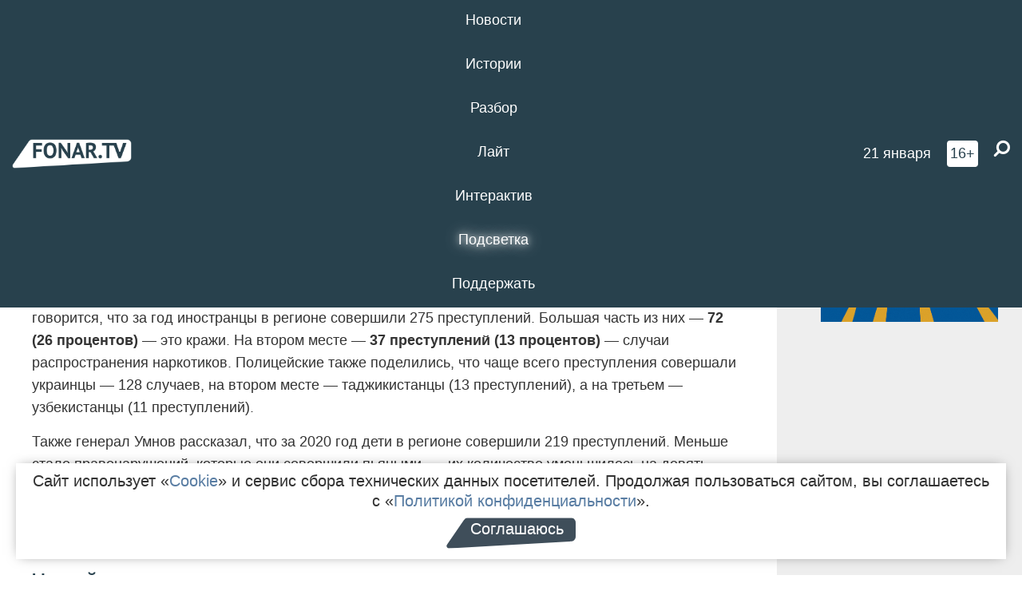

--- FILE ---
content_type: text/html; charset=UTF-8
request_url: https://fonar.tv/news/2021/03/26/samymi-rasprostranennymi-prestupleniyami-sredi-inostrancev-v-belgorodskoy-oblasti-v-2020-godu-stali-krazhi
body_size: 13409
content:






















































































































































<!-- ↓ Крути дальше ↓ -->






















































































































































<!-- ↓ Почти приехали ↓ -->






















































































































































<!-- ↓ Ещё чуток ↓ -->






















































































































































<!DOCTYPE html>
<!-- Люблю писать комментарии, всем привет. -->
<html lang="ru-RU">
<head>
	<!-- Если не знаешь, что это, лучше не трогай. -->
	<meta name="csrf-param" content="_fonarCsrf">
<meta name="csrf-token" content="uWX097xLVrwLD9njzQuOSm59ED4DWKiMzylDyJBcC57tHMe81wA80kQ5m5avRfo9N0RXb0QinL2LGiKi9hY92g==">

	<meta charset="UTF-8">
	<meta http-equiv="X-UA-Compatible" content="IE=edge">
	<meta name=viewport content="width=device-width, initial-scale=1">
	<meta name="theme-color" content="#28414d">
	<title>Самыми распространёнными преступлениями среди иностранцев в Белгородской области в 2020 году стали кражи — FONAR.TV</title>
	<!--[if lt IE 9]>
	<script src="//cdnjs.cloudflare.com/ajax/libs/html5shiv/3.7.2/html5shiv.min.js"></script>
	<script src="//cdnjs.cloudflare.com/ajax/libs/respond.js/1.4.2/respond.min.js"></script>
	<![endif]-->

			
	
<meta name="twitter:site" content="@fonartv"/>
<meta name="twitter:creator" content="@fonartv"/>

<!-- Тач -->
<link rel="apple-touch-icon" sizes="57x57" href="/static/img/favicon/57.png"/>
<link rel="apple-touch-icon" sizes="60x60" href="/static/img/favicon/60.png"/>
<link rel="apple-touch-icon" sizes="72x72" href="/static/img/favicon/72.png"/>
<link rel="apple-touch-icon" sizes="76x76" href="/static/img/favicon/76.png"/>
<link rel="apple-touch-icon" sizes="114x114" href="/static/img/favicon/114.png"/>
<link rel="apple-touch-icon" sizes="120x120" href="/static/img/favicon/120.png"/>
<link rel="apple-touch-icon" sizes="144x144" href="/static/img/favicon/144.png"/>
<link rel="apple-touch-icon" sizes="152x152" href="/static/img/favicon/152.png"/>
<link rel="apple-touch-icon" sizes="180x180" href="/static/img/favicon/180.png"/>
<link rel="apple-touch-icon-precomposed" sizes="180x180" href="/static/img/favicon/apple-touch-icon-precomposed.png"/>

<!-- Фав -->
<link rel="icon" type="image/png" href="/static/img/favicon/16.png" sizes="16x16"/>
<link rel="icon" type="image/png" href="/static/img/favicon/32.png" sizes="32x32"/>
<link rel="icon" type="image/png" href="/static/img/favicon/96.png" sizes="96x96"/>
<link rel="icon" type="image/png" href="/static/img/favicon/192.png" sizes="192x192"/>
<!--link rel="icon" type="image/png" href="/static/img/favicon/194.png" sizes="194x194" /-->
<link rel="icon" type="image/png" href="/static/img/favicon/260.png" sizes="260x260"/>
<link rel="manifest" href="/static/manifest.json"/>
<meta name="msapplication-TileColor" content="#2b5797"/>
<meta name="msapplication-TileImage" content="/static/img/favicon/mstile-144.png"/>
<meta name="theme-color" content="#2b5797"/>
<meta name="verify-admitad" content="2b2c829196"/>

<link rel="alternate" type="application/rss+xml" title="RSS" href="/rss"/>

<meta property="sijeko:test:og:url" content="http://fonar.tv/news/2021/03/26/samymi-rasprostranennymi-prestupleniyami-sredi-inostrancev-v-belgorodskoy-oblasti-v-2020-godu-stali-krazhi">
<link rel="sijeko:test:canonical" href="http://fonar.tv/news/2021/03/26/samymi-rasprostranennymi-prestupleniyami-sredi-inostrancev-v-belgorodskoy-oblasti-v-2020-godu-stali-krazhi">
<!-- http://fonar.tv/news/2021/03/26/samymi-rasprostranennymi-prestupleniyami-sredi-inostrancev-v-belgorodskoy-oblasti-v-2020-godu-stali-krazhi -->
	
<!-- Yandex.RTB -->
<script>window.yaContextCb = window.yaContextCb || [];</script>
<script src="//yandex.ru/ads/system/context.js" async></script>

	<meta property="og:type" content="news">
<meta property="og:title" content="Самыми распространёнными преступлениями среди иностранцев в Белгородской области в 2020 году стали кражи">
<meta name="description" content="Несовершеннолетие совершили 219 преступлений, иностранцы — 275.">
<meta property="og:description" content="Несовершеннолетие совершили 219 преступлений, иностранцы — 275.">
<meta property="og:image" content="https://fonar.tv/uploads/img/2021/03/26/c9e9a1486274f2bfbcd512165415ae7b.png">
<meta name="twitter:creator" content="@fonartv">
<meta name="twitter:card" content="summary_large_image">
<meta name="keywords" content="Белгород, УМВД по Белгородской области, Белгородская область, Василий Умнов, преступления, УВД">
<meta name="mediator" content="15222">
<meta name="mediator_theme" content="Новости">
<meta name="mediator_published_time" content="2021-03-26T00:00:00+03:00">
<meta name="mediator_author" content="Вера Фесенко">
<meta property="og:title" content="Самыми распространёнными преступлениями среди иностранцев в Белгородской области в 2020 году стали кражи">
<meta property="og:url" content="https://fonar.tv/news/2021/03/26/samymi-rasprostranennymi-prestupleniyami-sredi-inostrancev-v-belgorodskoy-oblasti-v-2020-godu-stali-krazhi">
<link href="https://fonar.tv/news/2021/03/26/samymi-rasprostranennymi-prestupleniyami-sredi-inostrancev-v-belgorodskoy-oblasti-v-2020-godu-stali-krazhi" rel="canonical">
<link href="/static/css/app.min.css?v=729" rel="stylesheet">
<link href="/dist/app.css?v=729" rel="stylesheet">
<script src="//browser.sentry-cdn.com/7.53.1/bundle.tracing.min.js"></script>
<script>Sentry.init({"dsn":"https://dd148c70a2b544e48227c0bd91659966@sentry.dev.sijeko.net/2","environment":"production","release":"1.0.729+c13da12","integrations":[new Sentry.BrowserTracing()],"tracesSampleRate":0.1});</script>
</head>
<body class="fixed-header layout-article no-js">
<nav class="b-navbar navbar navbar-fixed-top j-navbar">
	<div class="nav-container">
		<div class="nav-logo">
			<a href="https://fonar.tv" title="Fonar.tv">
				<img src="/static/img/fonartv-logo@2x.png" alt="Fonar.tv"/>
			</a>
		</div>
		<div class="nav-content">
			<header>
				<button class="b-close-button b-mobile-btn" aria-label="Закрыть"></button>
			</header>
			<div class="l-container" style="   max-width: 900px;">
				<ul class="nav navbar-nav nav-justified "><li class="j-menu-item"><a href="/category/news"><span>Новости</span></a><div class="sub-nav j-sub-nav"><ul><li><a href="/category/news/clic">В один клик</a></li><li><a href="/category/news/a-dalshe-chto">А дальше что?</a></li><li><a href="/tag/%D0%BE%D0%B4%D0%B8%D0%BD+%D0%B4%D0%B5%D0%BD%D1%8C+%E2%80%94+%D0%BE%D0%B4%D0%BD%D0%B0+%D0%BD%D0%BE%D0%B2%D0%BE%D1%81%D1%82%D1%8C">один день — одна новость</a></li><li><a href="/category/news/company">Компании</a></li></ul></div></li><li class="j-menu-item"><a href="/category/stories"><span>Истории</span></a></li><li class="j-menu-item"><a href="/category/parsing"><span>Разбор</span></a><div class="sub-nav j-sub-nav"><ul><li><a href="/category/parsing/answer">Ответ дня</a></li></ul></div></li><li class="j-menu-item"><a href="/category/lite"><span>Лайт</span></a></li><li class="j-menu-item"><a href="/category/interaktiv"><span>Интерактив</span></a></li><li class="j-menu-item"><a href="/category/light" class="l-highlight"><span>Подсветка</span></a><div class="sub-nav j-sub-nav"><ul><li><a href="https://poleznygorod.fonar.tv">+1 город</a></li><li><a href="/category/light/rabota-v-belgorode">Работа в Белгороде</a></li><li><a href="/category/light/pisma-v-buduschee">Письма в будущее</a></li><li><a href="/category/light/gen-direktora">Ген директора</a></li><li><a href="/category/light/spisok">«Список»</a></li><li><a href="/category/light/knizhnaya-polka">Книжная полка</a></li><li><a href="/archive/light">Архив «Подсветки»</a></li></ul></div></li><li class="j-menu-item"><a href="/donate"><span>Поддержать</span></a></li></ul>			</div>
		</div>

		<div class="nav-search">
			<form class="form-inline search-form" action="/search" method="get">
				<div class="b-date b-tags">
					<a href="/day">
						<span class="day">среда,</span>
						<span class="date">21 января</span>
					</a>
				</div>
				<style media="all" type="text/css">
					.b-date a {
						color: white;
					}
				</style>
				<div class="b-age-limit">
					16+
				</div>
				<div class="form-group">
					<label for="j-search-input-2" class="sr-only">Найти:</label>
					<input type="search" id="j-search-input-2" class="b-search-input" name="text"
					       placeholder="Что найти?"
					       data-autocomplete-url="/autocomplete"
					       autocomplete="off"/>
					<span class="fa fa-search fa-flip-horizontal b-search j-search-2"></span>
				</div>

				<button type="button" class="b-menu-button" aria-label="Меню">
					<span class="fa fa-bars"></span>
				</button>
			</form>
		</div>
	</div>
</nav>
<div class="b-wrapper j-page-wrapper">
	<header class="b-header j-header ">
		<div class="b-sub-header j-sub-header">
			<div class="top-header">
				<div class="top-header-logo b-logo">
					<a href="https://fonar.tv" title="Fonar.tv">
						<img src="/static/img/fonartv-logo@2x.png" alt="Fonar.tv"/>
					</a>
				</div>

				<div class="top-header-right">
					<div class="top-header-search">
						<form class="form-inline search-form" action="/search" method="get">
							<div class="b-date b-tags">
								<a href="/day">
									<span class="day">среда,</span>
									<span class="date">21 января</span>
								</a>
							</div>
							<style media="all" type="text/css">
								.b-date a {
									color: white;
								}
							</style>
							<div class="b-age-limit">
								16+
							</div>
							<div class="form-group">
								<input type="search" id="j-search-input" class="b-search-input" name="text"
								       placeholder="Что найти?"
								       data-autocomplete-url="/autocomplete"
								       autocomplete="off"/>
								<span class="fa fa-search fa-flip-horizontal b-search j-search"></span>
							</div>
						</form>
					</div>

					<button type="button" class="b-menu-button" aria-label="Меню">
						<span class="fa fa-bars"></span>
					</button>
				</div>


			</div>
		</div>

		<div class="b-autocomplete">
			<div class="b-results-container"></div>
		</div>
	</header>

	
<main class="b-main b-main-article bg-white news-view">
	<aside class="b-sidebar b-sidebar-left top-0">
		
							
<div class="banner b-ad-bann aside-bn "
     data-dots="true"
     data-loop="true"
     data-autoplay="true"
     data-animatein="fadeInDown"
     data-animateout="fadeOutDown"
     data-autoheight="true"
     data-items-xxs="1"
     data-items-xs="1"
     data-items-sm="1"
     data-items-md="1"
     data-items-count="1"
     data-timeout="8000">
			<div class="l-container">
			
<a href="https://fonar.tv/category/stories"
		>
	
						<picture data-cache="hit"><source srcset="/assets/thumbnails/3b/3b8cfb985b16e5f0c0b790d21712e1c9.png.avif" type="image/avif" /><img src="/assets/thumbnails/3b/3b8cfb985b16e5f0c0b790d21712e1c9.png" class="img-responsive" alt="https://fonar.tv/category/stories" loading="lazy" /></picture>			
	</a>
		</div>
	</div>
<div class="m-banner b-ad-bann aside-bn "
     data-dots="true"
     data-loop="true"
     data-autoplay="true"
     data-animatein="fadeInDown"
     data-animateout="fadeOutDown"
     data-autoheight="true"
     data-items-xxs="1"
     data-items-xs="1"
     data-items-sm="1"
     data-items-md="1"
     data-items-count="1"
     data-timeout="8000">
			<div class="l-container">
			
<a href="https://fonar.tv/category/stories"
		>
	
						<picture data-cache="hit"><source srcset="/assets/thumbnails/3b/3b8cfb985b16e5f0c0b790d21712e1c9.png.avif" type="image/avif" /><img src="/assets/thumbnails/3b/3b8cfb985b16e5f0c0b790d21712e1c9.png" class="img-responsive" alt="https://fonar.tv/category/stories" loading="lazy" /></picture>			
	</a>
		</div>
	</div>
			
		
		
<div class="hidden-xs hidden-sm">
	<div class="hidden" id="unit_85461"><a href="https://smi2.net/">Новости СМИ2</a></div>
	<script type="text/javascript" charset="utf-8">
		(function() {
			var sc = document.createElement('script'); sc.type = 'text/javascript'; sc.async = true;
			sc.src = '//news.smi2.ru/data/js/85461.js'; sc.charset = 'utf-8';
			var s = document.getElementsByTagName('script')[0]; s.parentNode.insertBefore(sc, s);
		}());
	</script>
</div>

	</aside>

	<div class="b-full-article">

		
		<header class="b-article-header">
			<a class="b-close-button close-btn" href="/" aria-label="Закрыть"></a>
			<h1 class="b-title">
				Самыми распространёнными преступлениями среди иностранцев в Белгородской области в 2020 году стали кражи							</h1>

			<div class="b-short-info">
				<p>Несовершеннолетие совершили 219 преступлений, иностранцы — 275.</p>			</div>

		</header>
		<div class="l-container">


			<div class="b-article-content  js-mediator-article">
				
				
								<p>Василий Умнов отчитался перед депутатами о работе регионального УМВД в 2020 году. В отчёте говорится, что за год иностранцы в регионе совершили 275 преступлений. Большая часть из них — <strong>72 (26 процентов) </strong>— это кражи. На втором месте — <strong>37 преступлений (13 процентов) </strong>— случаи распространения наркотиков. Полицейские также поделились, что чаще всего преступления совершали украинцы — 128 случаев, на втором месте — таджикистанцы (13 преступлений), а на третьем — узбекистанцы (11 преступлений). </p><p>Также генерал Умнов рассказал, что за 2020 год дети в регионе совершили 219 преступлений. Меньше стало правонарушений, которые они совершили пьяными, — их количество уменьшилось на девять штук. Не было ни одного случая, чтобы дети совершили преступление после употребления наркотиков. </p>
			</div>

			<!--<div class="b-author">
									<a class="b-user-link" href="/authors/fesenko">Вера Фесенко</a>																			</div>-->

			<div class="b-author">
									<a class="b-user-link" href="/authors/fesenko">Вера Фесенко</a>										
								<br>
				<time class="b-post-time" datetime="2021-03-26T17:24:33+03:00" title="2021-03-26T17:24:33+03:00"><span class="l-time">17:24,</span> <span class="l-date">26&nbsp;марта 2021</span></time>			</div>

							<h2>
					Читайте также				</h2>
				<ul>
											<li><a href="/news/2019/05/14/v-belgorode-uvolili-nachalnika-gorodskoy-policii-za-vozhdenie-v-netrezvom-vide">Начальника полиции УВД Белгорода уволили за вождение в нетрезвом виде</a></li>
											<li><a href="/article/2021/03/09/v-belgorodskoy-oblasti-za-2020-god-zafiksirovali-bolee-3-tysyach-tyazhkih-prestupleniy">В Белгородской области за 2020 год зафиксировали более 3 тысяч тяжких преступлений</a></li>
											<li><a href="/news/2021/03/16/sledkom-v-gibdd-po-belgorodskoy-oblasti-deystvovala-organizovannaya-prestupnaya-gruppa">Следком: «В ГИБДД по Белгородской области действовала организованная преступная группа»</a></li>
									</ul>
			
			<div class="b-tags">
									<a href="/tag/%D0%91%D0%B5%D0%BB%D0%B3%D0%BE%D1%80%D0%BE%D0%B4">#Белгород</a>									<a href="/tag/%D0%A3%D0%9C%D0%92%D0%94+%D0%BF%D0%BE+%D0%91%D0%B5%D0%BB%D0%B3%D0%BE%D1%80%D0%BE%D0%B4%D1%81%D0%BA%D0%BE%D0%B9+%D0%BE%D0%B1%D0%BB%D0%B0%D1%81%D1%82%D0%B8">#УМВД по Белгородской области</a>									<a href="/tag/%D0%91%D0%B5%D0%BB%D0%B3%D0%BE%D1%80%D0%BE%D0%B4%D1%81%D0%BA%D0%B0%D1%8F+%D0%BE%D0%B1%D0%BB%D0%B0%D1%81%D1%82%D1%8C">#Белгородская область</a>									<a href="/tag/%D0%92%D0%B0%D1%81%D0%B8%D0%BB%D0%B8%D0%B9+%D0%A3%D0%BC%D0%BD%D0%BE%D0%B2">#Василий Умнов</a>									<a href="/tag/%D0%BF%D1%80%D0%B5%D1%81%D1%82%D1%83%D0%BF%D0%BB%D0%B5%D0%BD%D0%B8%D1%8F">#преступления</a>									<a href="/tag/%D0%A3%D0%92%D0%94">#УВД</a>							</div>

			<div class="b-mistype-hint">Нашли опечатку? Выделите текст и нажмите
				<kbd>Ctrl</kbd>&thinsp;+&thinsp;<kbd>Enter</kbd>.
			</div>

			<div class="b-share-block ">
				<script src="//yastatic.net/es5-shims/0.0.2/es5-shims.min.js"></script>
				<script src="//yastatic.net/share2/share.js"></script>
				<div class="ya-share2"
					 data-direction="horizontal"
					 data-services="vkontakte,twitter,whatsapp,telegram,odnoklassniki,viber"
					 data-description="Поддерживаю Fonar.tv. Независимые СМИ должны быть в&nbsp;Белгороде. Им&nbsp;нужно помогать, так как они помогают нам.\r\n
			 https://fonar.tv/donate">
				</div>

							</div>

			
		</div>
</main>

<section class="b-read-also">
	<div class="l-container">
					<header class="b-main-title">
				<h2 class="b-title">Похожие новости</h2>
			</header>
			<div class="b-wall j-wall-masonry" data-gutter="22" data-min-width="300">
									
					<article class="b-card b-article grid-item">
						<a href="/news/2019/05/14/v-belgorode-uvolili-nachalnika-gorodskoy-policii-za-vozhdenie-v-netrezvom-vide" title="">
															<script type="application/ld+json">
	{
		"@context": "https://schema.org",
		"@type": "ImageObject",
		"contentUrl": "https://fonar.tv/uploads/img/2019/05/14/694561cf5d101980480e496c84c40ca8.png",
		"datePublished": "2019-05-14 10:11:13",
		"description": "<p>В 2012 году на полковника полиции заводили уголовное дело.</p>",
		"name": "Начальника полиции УВД Белгорода уволили за вождение в нетрезвом виде"
	}
</script>
								<div class="b-article-img">
									<picture data-cache="hit"><source srcset="/assets/thumbnails/cb/cbc2134dd3016ba8c9cd9de319060cea.png.avif" type="image/avif" /><img src="/assets/thumbnails/cb/cbc2134dd3016ba8c9cd9de319060cea.png" alt="Начальника полиции УВД Белгорода уволили за вождение в нетрезвом виде" /></picture>								</div>
							
							<footer class="b-description">
								<time class="b-post-time" datetime="2019-05-14T10:11:13+03:00" title="2019-05-14T10:11:13+03:00"><span class="l-time">10:11</span> <span class="l-date">14&nbsp;мая 2019</span></time>								<h3 class="b-title">
									Начальника полиции УВД Белгорода уволили за вождение в нетрезвом виде								</h3>
							</footer>
						</a>
					</article>
									
					<article class="b-card b-article grid-item">
						<a href="/article/2021/03/09/v-belgorodskoy-oblasti-za-2020-god-zafiksirovali-bolee-3-tysyach-tyazhkih-prestupleniy" title="">
															<script type="application/ld+json">
	{
		"@context": "https://schema.org",
		"@type": "ImageObject",
		"contentUrl": "https://fonar.tv/uploads/img/2021/03/03/39dd330c499c664a9e24e47367fcb7eb.png",
		"datePublished": "2021-03-09 15:34:44",
		"description": "<p>Корреспондент 
«Фонаря» познакомилась со статистикой Генпрокуратуры и Белгородского областного суда по преступлениям, совершённым в 2020 году, сравнила её с данными за 2019 год и подготовила инфографику.</p>",
		"name": "В Белгородской области за 2020 год зафиксировали более 3 тысяч тяжких преступлений"
	}
</script>
								<div class="b-article-img">
									<picture data-cache="hit"><source srcset="/assets/thumbnails/25/25ac5a56a517c7822170b90c72a50986.png.avif" type="image/avif" /><img src="/assets/thumbnails/25/25ac5a56a517c7822170b90c72a50986.png" alt="В Белгородской области за 2020 год зафиксировали более 3 тысяч тяжких преступлений" /></picture>								</div>
							
							<footer class="b-description">
								<time class="b-post-time" datetime="2021-03-09T15:34:44+03:00" title="2021-03-09T15:34:44+03:00"><span class="l-time">15:34</span> <span class="l-date">9&nbsp;марта 2021</span></time>								<h3 class="b-title">
									В Белгородской области за 2020 год зафиксировали более 3 тысяч тяжких преступлений								</h3>
							</footer>
						</a>
					</article>
									
																					<article class="b-card b-article grid-item b-category bn-category hidden-mg hidden-lg">
									
<div class="banner b-ad-bann "
     data-dots="true"
     data-loop="true"
     data-autoplay="true"
     data-animatein="fadeInDown"
     data-animateout="fadeOutDown"
     data-autoheight="true"
     data-items-xxs="1"
     data-items-xs="1"
     data-items-sm="1"
     data-items-md="1"
     data-items-count="1"
     data-timeout="8000">
			<div class="l-container">
			
<a href="https://fonar.tv/category/stories"
		>
	
						<picture data-cache="hit"><source srcset="/assets/thumbnails/3b/3b8cfb985b16e5f0c0b790d21712e1c9.png.avif" type="image/avif" /><img src="/assets/thumbnails/3b/3b8cfb985b16e5f0c0b790d21712e1c9.png" class="img-responsive" alt="https://fonar.tv/category/stories" loading="lazy" /></picture>			
	</a>
		</div>
	</div>
<div class="m-banner b-ad-bann "
     data-dots="true"
     data-loop="true"
     data-autoplay="true"
     data-animatein="fadeInDown"
     data-animateout="fadeOutDown"
     data-autoheight="true"
     data-items-xxs="1"
     data-items-xs="1"
     data-items-sm="1"
     data-items-md="1"
     data-items-count="1"
     data-timeout="8000">
			<div class="l-container">
			
<a href="https://fonar.tv/category/stories"
		>
	
						<picture data-cache="hit"><source srcset="/assets/thumbnails/3b/3b8cfb985b16e5f0c0b790d21712e1c9.png.avif" type="image/avif" /><img src="/assets/thumbnails/3b/3b8cfb985b16e5f0c0b790d21712e1c9.png" class="img-responsive" alt="https://fonar.tv/category/stories" loading="lazy" /></picture>			
	</a>
		</div>
	</div>
								</article>
													
					
					<article class="b-card b-article grid-item">
						<a href="/news/2021/03/16/sledkom-v-gibdd-po-belgorodskoy-oblasti-deystvovala-organizovannaya-prestupnaya-gruppa" title="">
															<script type="application/ld+json">
	{
		"@context": "https://schema.org",
		"@type": "ImageObject",
		"contentUrl": "https://fonar.tv/uploads/img/2021/03/16/929dd7e2c6a72fb839a2960e415777f7.png",
		"datePublished": "2021-03-16 12:36:20",
		"description": "<p>Преступная группа более двух лет брала взятки за выдачу прав, фиктивное проведение экзаменов по вождению и регистрацию автомобилей.</p>",
		"name": "Следком: «В ГИБДД по Белгородской области действовала организованная преступная группа»"
	}
</script>
								<div class="b-article-img">
									<picture data-cache="hit"><source srcset="/assets/thumbnails/12/126095d62ae4aec33dcd945e3158c92d.png.avif" type="image/avif" /><img src="/assets/thumbnails/12/126095d62ae4aec33dcd945e3158c92d.png" alt="Следком: «В ГИБДД по Белгородской области действовала организованная преступная группа»" /></picture>								</div>
							
							<footer class="b-description">
								<time class="b-post-time" datetime="2021-03-16T12:36:20+03:00" title="2021-03-16T12:36:20+03:00"><span class="l-time">12:36</span> <span class="l-date">16&nbsp;марта 2021</span></time>								<h3 class="b-title">
									Следком: «В ГИБДД по Белгородской области действовала организованная преступная группа»								</h3>
							</footer>
						</a>
					</article>
									
					<article class="b-card b-article grid-item">
						<a href="/news/2021/02/10/v-belgorode-odin-iz-obvinyaemyh-v-nezakonnom-prisvoenii-17-kvartir-prosit-opravdat-ego" title="">
															<script type="application/ld+json">
	{
		"@context": "https://schema.org",
		"@type": "ImageObject",
		"contentUrl": "https://fonar.tv/uploads/img/2021/02/09/6cf7d5f4ff04cfc53b7811e4bc32c62b.png",
		"datePublished": "2021-02-10 08:09:54",
		"description": "<p>
Следующее судебное заседание назначили на 19
февраля.</p>",
		"name": "В Белгороде один из обвиняемых в незаконном присвоении 17 квартир просит оправдать его"
	}
</script>
								<div class="b-article-img">
									<picture data-cache="hit"><source srcset="/assets/thumbnails/f4/f4973a36c6ced20463236cd809ae8ec1.png.avif" type="image/avif" /><img src="/assets/thumbnails/f4/f4973a36c6ced20463236cd809ae8ec1.png" alt="В Белгороде один из обвиняемых в незаконном присвоении 17 квартир просит оправдать его" /></picture>								</div>
							
							<footer class="b-description">
								<time class="b-post-time" datetime="2021-02-10T08:09:54+03:00" title="2021-02-10T08:09:54+03:00"><span class="l-time">8:09</span> <span class="l-date">10&nbsp;февраля 2021</span></time>								<h3 class="b-title">
									В Белгороде один из обвиняемых в незаконном присвоении 17 квартир просит оправдать его								</h3>
							</footer>
						</a>
					</article>
									
					<article class="b-card b-article grid-item">
						<a href="/article/2021/02/27/doveryat-policii-i-zhit-v-bezopasnom-regione-kak-belgorodcy-ocenivali-rabotu-policii-v-2020-godu" title="">
															<script type="application/ld+json">
	{
		"@context": "https://schema.org",
		"@type": "ImageObject",
		"contentUrl": "https://fonar.tv/uploads/img/2021/02/27/c0c7dc1def14249555f14e4543f338e7.png",
		"datePublished": "2021-02-27 11:26:11",
		"description": "<p>Редакция «Фонаря» познакомилась с итогами работы УМВД по Белгородской области в 2020 году и результатами опроса белгородцев, которые оценивали работу полицейских в 2020 году. Мы составили подробную инфографику с ними, а вам предлагаем самим ответить на вопрос, доверяете ли вы полицейским или нет. </p>",
		"name": "Доверять полиции и жить в безопасном регионе. Как белгородцы оценивали работу полиции в 2020 году"
	}
</script>
								<div class="b-article-img">
									<picture data-cache="hit"><source srcset="/assets/thumbnails/10/10b1c1040fcdebfeddabe0c7a16e1b0d.png.avif" type="image/avif" /><img src="/assets/thumbnails/10/10b1c1040fcdebfeddabe0c7a16e1b0d.png" alt="Доверять полиции и жить в безопасном регионе. Как белгородцы оценивали работу полиции в 2020 году" /></picture>								</div>
							
							<footer class="b-description">
								<time class="b-post-time" datetime="2021-02-27T11:26:11+03:00" title="2021-02-27T11:26:11+03:00"><span class="l-time">11:26</span> <span class="l-date">27&nbsp;февраля 2021</span></time>								<h3 class="b-title">
									Доверять полиции и жить в безопасном регионе. Как белгородцы оценивали работу полиции в 2020 году								</h3>
							</footer>
						</a>
					</article>
									
					<article class="b-card b-article grid-item">
						<a href="/news/2021/03/27/v-belgorodskoy-oblasti-za-god-uscherb-ot-ekonomicheskih-i-korrupcionnyh-prestupleniy-sostavil-bolee-polumilliarda-rubley" title="">
															<script type="application/ld+json">
	{
		"@context": "https://schema.org",
		"@type": "ImageObject",
		"contentUrl": "https://fonar.tv/uploads/img/2021/03/28/71e8f09b8f2785673f0d60cb92ca620b.png",
		"datePublished": "2021-03-27 07:50:23",
		"description": "<p>В регионе за год полицейские зафиксировали 15 фактов получения взяток и 12 фактов их дачи. </p>",
		"name": "В Белгородской области за год ущерб от экономических и коррупционных преступлений составил более полумиллиарда рублей"
	}
</script>
								<div class="b-article-img">
									<picture data-cache="hit"><source srcset="/assets/thumbnails/03/03387a9a8cfa0e918fa65c2ebed7dfde.png.avif" type="image/avif" /><img src="/assets/thumbnails/03/03387a9a8cfa0e918fa65c2ebed7dfde.png" alt="В Белгородской области за год ущерб от экономических и коррупционных преступлений составил более полумиллиарда рублей" /></picture>								</div>
							
							<footer class="b-description">
								<time class="b-post-time" datetime="2021-03-27T07:50:23+03:00" title="2021-03-27T07:50:23+03:00"><span class="l-time">7:50</span> <span class="l-date">27&nbsp;марта 2021</span></time>								<h3 class="b-title">
									В Белгородской области за год ущерб от экономических и коррупционных преступлений составил более полумиллиарда рублей								</h3>
							</footer>
						</a>
					</article>
									
					<article class="b-card b-article grid-item">
						<a href="/article/2022/02/16/bezopasno-li-zhit-na-belgorodchine-kak-policeyskie-registrirovali-i-raskryvali-prestupleniya-v-2021-godu" title="">
															<script type="application/ld+json">
	{
		"@context": "https://schema.org",
		"@type": "ImageObject",
		"contentUrl": "https://fonar.tv/uploads/img/2022/02/16/54d40fbfdbb8a9145640409c5d1c8e2f.png",
		"datePublished": "2022-02-16 17:05:59",
		"description": "<p>В Белгородской области за 2021 год ущерб от всех совершённых преступлений составил более 1,4 миллиарда рублей. Это на восемь процентов больше, чем было в 2020 году. Мы направили запрос в региональное УМВД, чтобы получить полную статистику преступлений, и сравнили полученные данные с другими регионами Черноземья. Ольга Сидорова рассказывает о том, как полицейские боролись с преступностью на Белгородчине в 2021 году.</p>",
		"name": "Безопасно ли жить на Белгородчине? Как полицейские регистрировали и раскрывали преступления в 2021 году"
	}
</script>
								<div class="b-article-img">
									<picture data-cache="hit"><source srcset="/assets/thumbnails/86/8611b189104f1476ae00ccfb6a3d19fa.png.avif" type="image/avif" /><img src="/assets/thumbnails/86/8611b189104f1476ae00ccfb6a3d19fa.png" alt="Безопасно ли жить на Белгородчине? Как полицейские регистрировали и раскрывали преступления в 2021 году" /></picture>								</div>
							
							<footer class="b-description">
								<time class="b-post-time" datetime="2022-02-16T17:05:59+03:00" title="2022-02-16T17:05:59+03:00"><span class="l-time">17:05</span> <span class="l-date">16&nbsp;февраля 2022</span></time>								<h3 class="b-title">
									Безопасно ли жить на Белгородчине? Как полицейские регистрировали и раскрывали преступления в 2021 году								</h3>
							</footer>
						</a>
					</article>
									
					<article class="b-card b-article grid-item">
						<a href="/news/2024/04/19/v-belgorode-proshli-reydy-po-borbe-s-prostituciey" title="">
															<script type="application/ld+json">
	{
		"@context": "https://schema.org",
		"@type": "ImageObject",
		"contentUrl": "https://fonar.tv/uploads/img/2024/04/19/9caff4b2faee09162645a74cd40e1455.png",
		"datePublished": "2024-04-19 19:15:35",
		"description": "<p>Сотрудники полиции обнаружили трёх женщин, оказывающих
интимные услуги, а также квартиру на улице Губкина, которая сдавалась в аренду
трём иностранкам. Женщины, нарушившие миграционное законодательство России,
были оштрафованы и высланы из страны.</p>",
		"name": "В Белгороде прошли рейды по борьбе с проституцией"
	}
</script>
								<div class="b-article-img">
									<picture data-cache="hit"><source srcset="/assets/thumbnails/28/28d10a2fe557c69b0f81ca1a1ac84fd7.png.avif" type="image/avif" /><img src="/assets/thumbnails/28/28d10a2fe557c69b0f81ca1a1ac84fd7.png" alt="В Белгороде прошли рейды по борьбе с проституцией" /></picture>								</div>
							
							<footer class="b-description">
								<time class="b-post-time" datetime="2024-04-19T19:15:35+03:00" title="2024-04-19T19:15:35+03:00"><span class="l-time">19:15</span> <span class="l-date">19&nbsp;апреля 2024</span></time>								<h3 class="b-title">
									В Белгороде прошли рейды по борьбе с проституцией								</h3>
							</footer>
						</a>
					</article>
									
					<article class="b-card b-article grid-item">
						<a href="/article/2024/11/01/vynosit-nyudsy-iz-izby-rasskazyvaem-o-sekstinge-v-belgorodskoy-oblasti-18" title="">
															<script type="application/ld+json">
	{
		"@context": "https://schema.org",
		"@type": "ImageObject",
		"contentUrl": "https://fonar.tv/uploads/img/2024/10/28/205e18d41bbb31a9b987098c88407e3d.jpg",
		"datePublished": "2024-11-01 10:54:35",
		"description": "<p>Секстинг — это интимная переписка, во время которой люди обмениваются своими сексуальными фантазиями, эротическими посланиями, обнажёнными
фотографиями и видео. Дана Минор поговорила с белгородцами, которые на условиях анонимности согласились рассказать о своём опыте сексинга, а ещё узнала у эксперта-сексолога, как люди решаются поделиться самым сокровенным и к чему это может привести.
</p>",
		"name": "Выносить нюдсы из избы. Рассказываем о секстинге в Белгородской области"
	}
</script>
								<div class="b-article-img">
									<picture data-cache="hit"><source srcset="/assets/thumbnails/c1/c1197565cb1d83e391e71a210183f132.jpg.avif" type="image/avif" /><img src="/assets/thumbnails/c1/c1197565cb1d83e391e71a210183f132.jpg" alt="Выносить нюдсы из избы. Рассказываем о секстинге в Белгородской области" /></picture>								</div>
							
							<footer class="b-description">
								<time class="b-post-time" datetime="2024-11-01T10:54:35+03:00" title="2024-11-01T10:54:35+03:00"><span class="l-time">10:54</span> <span class="l-date">1&nbsp;ноября 2024</span></time>								<h3 class="b-title">
									Выносить нюдсы из избы. Рассказываем о секстинге в Белгородской области								</h3>
							</footer>
						</a>
					</article>
									
					<article class="b-card b-article grid-item">
						<a href="/news/2024/12/27/policeyskie-rasskazali-kak-moshenniki-chasche-vsego-obmanyvayut-belgorodcev" title="">
															<script type="application/ld+json">
	{
		"@context": "https://schema.org",
		"@type": "ImageObject",
		"contentUrl": "https://fonar.tv/uploads/img/2024/12/26/aaeeddc9b498c5e057f7fd2944572159.png",
		"datePublished": "2024-12-27 14:09:01",
		"description": "<p>По статистике, наибольшее количество преступлений
связано с мошенническими звонками от имени сотрудников банков, с объявлениями о
покупке и продаже товаров и с предложениями о дополнительном заработке.</p>",
		"name": "Полицейские рассказали, как мошенники чаще всего обманывают белгородцев"
	}
</script>
								<div class="b-article-img">
									<picture data-cache="hit"><source srcset="/assets/thumbnails/07/07866615c6e1efb3ef5124fbe8331ffb.png.avif" type="image/avif" /><img src="/assets/thumbnails/07/07866615c6e1efb3ef5124fbe8331ffb.png" alt="Полицейские рассказали, как мошенники чаще всего обманывают белгородцев" /></picture>								</div>
							
							<footer class="b-description">
								<time class="b-post-time" datetime="2024-12-27T14:09:01+03:00" title="2024-12-27T14:09:01+03:00"><span class="l-time">14:09</span> <span class="l-date">27&nbsp;декабря 2024</span></time>								<h3 class="b-title">
									Полицейские рассказали, как мошенники чаще всего обманывают белгородцев								</h3>
							</footer>
						</a>
					</article>
							</div>
			</div>
</section>

<input type="hidden" name="register-link" value="/news/register-view?type=news&amp;year=2021&amp;month=03&amp;day=26&amp;url=samymi-rasprostranennymi-prestupleniyami-sredi-inostrancev-v-belgorodskoy-oblasti-v-2020-godu-stali-krazhi">
	<footer class="b-footer ">
		<div class="l-words-container j-words-container"></div>

		<div class="l-container">
			<div class="row">
				<div class="col-sm-3">
					<div class="b-footer-logo b-logo">
						<a href="/" tabindex="-1" title="Fonar.tv">
							<img src="/static/img/fonartv-logo@2x.png" alt="Fonar.tv"/>
						</a>
					</div>
				</div>

				<div class="col-sm-9">
					
<nav class="b-footer-nav">
	<div class="b-col">
		<a href="/rss">RSS</a>		<a href="/tag">Все теги</a>		<a href="/bugs">Сообщить об ошибке</a>	</div>

	<div class="b-col">
		<a href="/about">О проекте</a>
		<a href="/authors">Авторы</a>
		<a href="//fonar.fonar.tv/">Заглушка</a>	</div>

	<div class="b-col">
		<a href="/partner">Партнёры</a>
		<a href="/ad">Реклама</a>
		<a href="/privacy-policy">Конфиденциальность</a>
			</div>
</nav>
				</div>

				<div class="col-sm-9 col-sm-offset-3">
					<div class="item-ad"><p>Материалы с пометкой * публикуются на правах рекламы.</p>

<p>Этот сайт использует «<a href="https://ru.wikipedia.org/wiki/Cookie" target="_blank" rel="nofollow">cookies</a>», а также интернет-сервис для сбора технических данных посетителей с целью получения статистической информации. Условия обработки данных — в «<a href="/privacy-policy" target="_blank">Политике конфиденциальности</a>».</p></div>
				</div>
			</div>
			
<div class="b-sub-footer">
	<div class="row">
		<div class="col-md-4">
			<div class="b-age-limit">
				16+
			</div>
							<a href="/smi" class="b-link">Свидетельство о регистрации СМИ</a>
					</div>

		<div class="col-md-5">
			
<div class="b-social-links">
	<a href="https://vk.com/fonartv" target="_blank" rel="noopener nofollow"
	   title="ВКонтакте" aria-label="ВКонтакте">
		<span class="b-icon vk-icon">
			<span class="icon fa fa-vk"></span>
		</span>
	</a>

	<a href="https://x.com/FonarTV" target="_blank" rel="noopener nofollow"
	   title="Twitter" aria-label="Twitter">
		<span class="b-icon tw-icon">
			<span class="icon fa fa-twitter"></span>
		</span>
	</a>

<!-- 	<a href="https://www.facebook.com/FONAR.TV" target="_blank" rel="noopener nofollow" -->
<!-- 	   title="Facebook" aria-label="Facebook"> -->
<!-- 		<span class="b-icon fb-icon"> -->
<!-- 			 <span class="icon fa fa-facebook"></span> -->
<!-- 		</span> -->
<!-- 	</a> -->

<!-- 	<a href="https://instagram.com/fonartv" target="_blank" rel="noopener nofollow" -->
<!-- 	   title="Instagram" aria-label="Instagram"> -->
<!-- 		<span class="b-icon instagram-icon"> -->
<!-- 			<span class="icon fa fa-instagram"></span> -->
<!-- 		</span> -->
<!-- 	</a> -->

	<a href="https://fonar-tv.livejournal.com/" target="_blank" rel="noopener nofollow"
	   title="Живой Журнал" aria-label="Живой Журнал">
		<span class="b-icon lj-icon"></span>
	</a>

	<!-- Rambler Huyop100 code -->
	<script id="top100Counter" type="text/javascript"
	        src="//counter.rambler.ru/top100.jcn?3118824"></script>
	<noscript>
		<a href="//top100.rambler.ru/navi/3118824/" style="display: none !important;" target="_blank" rel="noopener nofollow">
			<img src="//counter.rambler.ru/top100.cnt?3118824" alt="Rambler's Top100"
			     border="0"/>
		</a>
	</noscript>
	<!-- /Rambler Huyop100 code -->
</div>
		</div>

		<div class="col-md-3 text-right">
			<a href="https://sijeko.ru" class="b-sijeko j-text-sijeko-fx">Сделано в Sij<em>e</em>ko</a>
			<div class="b-sijeko-supported">поддерживается там же</div>
		</div>
	</div>
</div>
		</div>
	</footer>
</div>


<!-- Mistype form -->
<form action="/typo/create" method="post" id="mistype-form"
      class="mistype-form j-mistype-form white-popup-block mfp-hide">
	<label for="typo-text">Опечатка:</label><br>
	<textarea class="form-control j-mistype" id="typo-text" name="mistype"
	          placeholder="Введите текст с опечаткой"
	          autofocus></textarea>
	<div class="submit-wrapper">
		<input class="j-mistype-submit btn btn-primary" type="submit" value="Отправить" disabled />
	</div>
</form>
<!-- / Mistype form -->

<div id="fb-root"></div>

<script src="/assets/6827a575/jquery.js"></script>
<script src="/assets/ea8201f1/yii.js"></script>
<script src="/static/js/app.min.js?v=729"></script>
<script src="/dist/app.js?v=729"></script>
<!--
	Здесь был прекрасный пример лексической редупликации в русском языке.
	Но потом пришли люди, которые не любят русский язык, и оскорбились.
	Поэтому теперь здесь просто этот текст.
-->
<script type="text/javascript">
	(function (w, d, c) {
		(w[c] = w[c] || []).push(function () {
			try {
				w.statmedia = new StatMedia({ 'id': 51506 });
			} catch (e) {}
		});
		var p = d.createElement('script');
		p.type = 'text/javascript';
		p.async = true;
		p.src = 'https://stat.media/sm.js';
		var s = d.getElementsByTagName('script')[0];
		s.parentNode.insertBefore(p, s);
	})(window, document, '__statmedia_callbacks');
</script>

<!-- Yandex.Metrika counter -->
<script type="text/javascript" >
	(function(m,e,t,r,i,k,a){m[i]=m[i]||function(){(m[i].a=m[i].a||[]).push(arguments)};
		m[i].l=1*new Date();k=e.createElement(t),a=e.getElementsByTagName(t)[0],k.async=1,k.src=r,a.parentNode.insertBefore(k,a)})
	(window, document, "script", "https://mc.yandex.ru/metrika/tag.js", "ym");

	ym(28877745, "init", {
		clickmap: true,
		trackLinks: true,
		accurateTrackBounce: true,
		trackHash:true,
		webvisor: true
	});
</script>
<noscript><div><img src="https://mc.yandex.ru/watch/28877745" style="position:absolute; left:-9999px;" alt="" /></div></noscript>
<!-- /Yandex.Metrika counter -->
<!-- Редупликация закончилась -->

<!--LiveInternet counter-->
<script type="text/javascript">//<!--
	new Image().src = "//counter.yadro.ru/hit?r" +
	escape(document.referrer) + ((typeof(screen) == "undefined") ? "" :
	";s" + screen.width + "*" + screen.height + "*" + (screen.colorDepth ?
		screen.colorDepth : screen.pixelDepth)) + ";u" + escape(document.URL) +
	";h" + escape(document.title.substring(0, 80)) +
	";" + Math.random();//--></script>
<!--/LiveInternet-->

<!--LiveInternet logo-->
<!--a href="//www.liveinternet.ru/click"
   target="_blank" rel="noopener nofollow"><img src="//counter.yadro.ru/logo?52.6"
                        title="LiveInternet: показано число просмотров и посетителей за 24 часа"
                        alt="" border="0" width="88" height="31"/></a-->
<!--/LiveInternet-->

<!-- Google Paralytics -->
<script>
	(function(i,s,o,g,r,a,m){i['GoogleAnalyticsObject']=r;i[r]=i[r]||function(){
			(i[r].q=i[r].q||[]).push(arguments)},i[r].l=1*new Date();a=s.createElement(o),
		m=s.getElementsByTagName(o)[0];a.async=1;a.src=g;m.parentNode.insertBefore(a,m)
	})(window,document,'script','//www.google-analytics.com/analytics.js','ga');
	ga('create', 'UA-64935636-1', 'auto');
	ga('send', 'pageview');
</script>
<!-- /Google Paralytics -->

<script async src="https://cdn.onthe.io/io.js/EZZH2euZxWCx"></script>

<!-- Yandex.RTB R-A-246337-2 -->
<script>
	window.yaContextCb.push(() => {
		Ya.Context.AdvManager.render({
			blockId: 'R-A-246337-2',
			renderTo: 'yandex_rtb_R-A-246337-2'
		});
	});
</script>


<!-- Здесь все: Рина, Инкогнито, Влад, Серёга, Максимал, Дюша Метёлкин… -->

</body>
</html>
